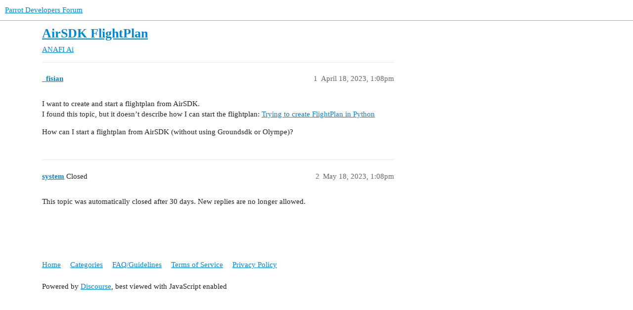

--- FILE ---
content_type: text/html; charset=utf-8
request_url: https://forum.developer.parrot.com/t/airsdk-flightplan/19222
body_size: 2378
content:
<!DOCTYPE html>
<html lang="en">
  <head>
    <meta charset="utf-8">
    <title>AirSDK FlightPlan - ANAFI Ai - Parrot Developers Forum</title>
    <meta name="description" content="I want to create and start a flightplan from AirSDK. 
I found this topic, but it doesn’t describe how I can start the flightplan: Trying to create FlightPlan in Python 
How can I start a flightplan from AirSDK (without u&amp;hellip;">
    <meta name="generator" content="Discourse 3.3.0.beta1-dev - https://github.com/discourse/discourse version a3ef9e92ebb9634333fbe20ea07b1aaead05d507">
<link rel="icon" type="image/png" href="https://forum.developer.parrot.com/uploads/default/optimized/2X/1/17fa49a36f2e4d64f73cfeb6d347a461d07165ee_2_32x32.png">
<link rel="apple-touch-icon" type="image/png" href="https://forum.developer.parrot.com/uploads/default/optimized/2X/1/17fa49a36f2e4d64f73cfeb6d347a461d07165ee_2_180x180.png">
<meta name="theme-color" media="(prefers-color-scheme: light)" content="#ffffff">
<meta name="theme-color" media="(prefers-color-scheme: dark)" content="#111111">

<meta name="viewport" content="width=device-width, initial-scale=1.0, minimum-scale=1.0, user-scalable=yes, viewport-fit=cover">
<link rel="canonical" href="https://forum.developer.parrot.com/t/airsdk-flightplan/19222" />

<link rel="search" type="application/opensearchdescription+xml" href="https://forum.developer.parrot.com/opensearch.xml" title="Parrot Developers Forum Search">

    <link href="/stylesheets/color_definitions_light_2_4_e356d8a3925157cda6022e0b3ba6b54e989846d5.css?__ws=forum.developer.parrot.com" media="all" rel="stylesheet" class="light-scheme"/><link href="/stylesheets/color_definitions_dark-theme_1_4_b56116654f1be7d59c318fb1319af4da441cb311.css?__ws=forum.developer.parrot.com" media="(prefers-color-scheme: dark)" rel="stylesheet" class="dark-scheme"/>

  <link href="/stylesheets/desktop_f3ae41faf62d0efaa375b7a0cc2358a14b5ca36a.css?__ws=forum.developer.parrot.com" media="all" rel="stylesheet" data-target="desktop"  />



  <link href="/stylesheets/checklist_f3ae41faf62d0efaa375b7a0cc2358a14b5ca36a.css?__ws=forum.developer.parrot.com" media="all" rel="stylesheet" data-target="checklist"  />
  <link href="/stylesheets/discourse-assign_f3ae41faf62d0efaa375b7a0cc2358a14b5ca36a.css?__ws=forum.developer.parrot.com" media="all" rel="stylesheet" data-target="discourse-assign"  />
  <link href="/stylesheets/discourse-details_f3ae41faf62d0efaa375b7a0cc2358a14b5ca36a.css?__ws=forum.developer.parrot.com" media="all" rel="stylesheet" data-target="discourse-details"  />
  <link href="/stylesheets/discourse-lazy-videos_f3ae41faf62d0efaa375b7a0cc2358a14b5ca36a.css?__ws=forum.developer.parrot.com" media="all" rel="stylesheet" data-target="discourse-lazy-videos"  />
  <link href="/stylesheets/discourse-local-dates_f3ae41faf62d0efaa375b7a0cc2358a14b5ca36a.css?__ws=forum.developer.parrot.com" media="all" rel="stylesheet" data-target="discourse-local-dates"  />
  <link href="/stylesheets/discourse-narrative-bot_f3ae41faf62d0efaa375b7a0cc2358a14b5ca36a.css?__ws=forum.developer.parrot.com" media="all" rel="stylesheet" data-target="discourse-narrative-bot"  />
  <link href="/stylesheets/discourse-presence_f3ae41faf62d0efaa375b7a0cc2358a14b5ca36a.css?__ws=forum.developer.parrot.com" media="all" rel="stylesheet" data-target="discourse-presence"  />
  <link href="/stylesheets/discourse-solved_f3ae41faf62d0efaa375b7a0cc2358a14b5ca36a.css?__ws=forum.developer.parrot.com" media="all" rel="stylesheet" data-target="discourse-solved"  />
  <link href="/stylesheets/docker_manager_f3ae41faf62d0efaa375b7a0cc2358a14b5ca36a.css?__ws=forum.developer.parrot.com" media="all" rel="stylesheet" data-target="docker_manager"  />
  <link href="/stylesheets/footnote_f3ae41faf62d0efaa375b7a0cc2358a14b5ca36a.css?__ws=forum.developer.parrot.com" media="all" rel="stylesheet" data-target="footnote"  />
  <link href="/stylesheets/poll_f3ae41faf62d0efaa375b7a0cc2358a14b5ca36a.css?__ws=forum.developer.parrot.com" media="all" rel="stylesheet" data-target="poll"  />
  <link href="/stylesheets/spoiler-alert_f3ae41faf62d0efaa375b7a0cc2358a14b5ca36a.css?__ws=forum.developer.parrot.com" media="all" rel="stylesheet" data-target="spoiler-alert"  />
  <link href="/stylesheets/poll_desktop_f3ae41faf62d0efaa375b7a0cc2358a14b5ca36a.css?__ws=forum.developer.parrot.com" media="all" rel="stylesheet" data-target="poll_desktop"  />

  <link href="/stylesheets/desktop_theme_6_4d5da4057b896d2697863528011907fd415b45bb.css?__ws=forum.developer.parrot.com" media="all" rel="stylesheet" data-target="desktop_theme" data-theme-id="6" data-theme-name="custom header links"/>
<link href="/stylesheets/desktop_theme_4_77eb191eab03f0ae4052fdca418cbab4b31d06e9.css?__ws=forum.developer.parrot.com" media="all" rel="stylesheet" data-target="desktop_theme" data-theme-id="4" data-theme-name="light"/>

    
    
        <link rel="alternate nofollow" type="application/rss+xml" title="RSS feed of &#39;AirSDK FlightPlan&#39;" href="https://forum.developer.parrot.com/t/airsdk-flightplan/19222.rss" />
    <meta property="og:site_name" content="Parrot Developers Forum" />
<meta property="og:type" content="website" />
<meta name="twitter:card" content="summary" />
<meta name="twitter:image" content="https://forum.developer.parrot.com/uploads/default/original/2X/c/c3fe615f545f9bc2473347dd7ac82cab906930e1.png" />
<meta property="og:image" content="https://forum.developer.parrot.com/uploads/default/original/2X/c/c3fe615f545f9bc2473347dd7ac82cab906930e1.png" />
<meta property="og:url" content="https://forum.developer.parrot.com/t/airsdk-flightplan/19222" />
<meta name="twitter:url" content="https://forum.developer.parrot.com/t/airsdk-flightplan/19222" />
<meta property="og:title" content="AirSDK FlightPlan" />
<meta name="twitter:title" content="AirSDK FlightPlan" />
<meta property="og:description" content="I want to create and start a flightplan from AirSDK.  I found this topic, but it doesn’t describe how I can start the flightplan: Trying to create FlightPlan in Python  How can I start a flightplan from AirSDK (without using Groundsdk or Olympe)?" />
<meta name="twitter:description" content="I want to create and start a flightplan from AirSDK.  I found this topic, but it doesn’t describe how I can start the flightplan: Trying to create FlightPlan in Python  How can I start a flightplan from AirSDK (without using Groundsdk or Olympe)?" />
<meta property="og:article:section" content="ANAFI Ai" />
<meta property="og:article:section:color" content="3AB54A" />
<meta property="article:published_time" content="2023-04-18T13:08:06+00:00" />
<meta property="og:ignore_canonical" content="true" />


    
  </head>
  <body class="crawler ">
    
    <header>
  <a href="/">
    Parrot Developers Forum
  </a>
</header>

    <div id="main-outlet" class="wrap" role="main">
        <div id="topic-title">
    <h1>
      <a href="/t/airsdk-flightplan/19222">AirSDK FlightPlan</a>
    </h1>

      <div class="topic-category" itemscope itemtype="http://schema.org/BreadcrumbList">
          <span itemprop="itemListElement" itemscope itemtype="http://schema.org/ListItem">
            <a href="/c/anafi-ai/42" class="badge-wrapper bullet" itemprop="item">
              <span class='badge-category-bg' style='background-color: #3AB54A'></span>
              <span class='badge-category clear-badge'>
                <span class='category-name' itemprop='name'>ANAFI Ai</span>
              </span>
            </a>
            <meta itemprop="position" content="1" />
          </span>
      </div>

  </div>

  

    <div itemscope itemtype='http://schema.org/DiscussionForumPosting'>
      <meta itemprop='headline' content='AirSDK FlightPlan'>
      <link itemprop='url' href='https://forum.developer.parrot.com/t/airsdk-flightplan/19222'>
      <meta itemprop='datePublished' content='2023-04-18T13:08:06Z'>
        <meta itemprop='articleSection' content='ANAFI Ai'>
      <meta itemprop='keywords' content=''>
      <div itemprop='publisher' itemscope itemtype="http://schema.org/Organization">
        <meta itemprop='name' content='Parrot Drones'>
          <div itemprop='logo' itemscope itemtype="http://schema.org/ImageObject">
            <meta itemprop='url' content='https://forum.developer.parrot.com/uploads/default/original/2X/f/f556e3922f55adabccc61f615d8cdca5c5494ff2.svg'>
          </div>
      </div>


          <div id='post_1'  class='topic-body crawler-post'>
            <div class='crawler-post-meta'>
              <span class="creator" itemprop="author" itemscope itemtype="http://schema.org/Person">
                <a itemprop="url" href='https://forum.developer.parrot.com/u/_fisian'><span itemprop='name'>_fisian</span></a>
                
              </span>

                <link itemprop="mainEntityOfPage" href="https://forum.developer.parrot.com/t/airsdk-flightplan/19222">


              <span class="crawler-post-infos">
                  <time  datetime='2023-04-18T13:08:06Z' class='post-time'>
                    April 18, 2023,  1:08pm
                  </time>
                  <meta itemprop='dateModified' content='2023-12-12T16:53:37Z'>
              <span itemprop='position'>1</span>
              </span>
            </div>
            <div class='post' itemprop='text'>
              <p>I want to create and start a flightplan from AirSDK.<br>
I found this topic, but it doesn’t describe how I can start the flightplan: <a href="https://forum.developer.parrot.com/t/trying-to-create-flightplan-in-python/16483">Trying to create FlightPlan in Python</a></p>
<p>How can I start a flightplan from AirSDK (without using Groundsdk or Olympe)?</p>
            </div>

            <div itemprop="interactionStatistic" itemscope itemtype="http://schema.org/InteractionCounter">
              <meta itemprop="interactionType" content="http://schema.org/LikeAction"/>
              <meta itemprop="userInteractionCount" content="0" />
              <span class='post-likes'></span>
            </div>

            <div itemprop="interactionStatistic" itemscope itemtype="http://schema.org/InteractionCounter">
                <meta itemprop="interactionType" content="http://schema.org/CommentAction"/>
                <meta itemprop="userInteractionCount" content="0" />
              </div>

          </div>
          <div id='post_2' itemprop='comment' itemscope itemtype='http://schema.org/Comment' class='topic-body crawler-post'>
            <div class='crawler-post-meta'>
              <span class="creator" itemprop="author" itemscope itemtype="http://schema.org/Person">
                <a itemprop="url" href='https://forum.developer.parrot.com/u/system'><span itemprop='name'>system</span></a>
                
                  Closed 
              </span>



              <span class="crawler-post-infos">
                  <time itemprop='datePublished' datetime='2023-05-18T13:08:33Z' class='post-time'>
                    May 18, 2023,  1:08pm
                  </time>
                  <meta itemprop='dateModified' content='2023-05-18T13:08:33Z'>
              <span itemprop='position'>2</span>
              </span>
            </div>
            <div class='post' itemprop='text'>
              <p>This topic was automatically closed after 30 days. New replies are no longer allowed.</p>
            </div>

            <div itemprop="interactionStatistic" itemscope itemtype="http://schema.org/InteractionCounter">
              <meta itemprop="interactionType" content="http://schema.org/LikeAction"/>
              <meta itemprop="userInteractionCount" content="0" />
              <span class='post-likes'></span>
            </div>

            <div itemprop="interactionStatistic" itemscope itemtype="http://schema.org/InteractionCounter">
                <meta itemprop="interactionType" content="http://schema.org/CommentAction"/>
                <meta itemprop="userInteractionCount" content="0" />
              </div>

          </div>
    </div>


  




    </div>
    <footer class="container wrap">
  <nav class='crawler-nav'>
    <ul>
      <li itemscope itemtype='http://schema.org/SiteNavigationElement'>
        <span itemprop='name'>
          <a href='/' itemprop="url">Home </a>
        </span>
      </li>
      <li itemscope itemtype='http://schema.org/SiteNavigationElement'>
        <span itemprop='name'>
          <a href='/categories' itemprop="url">Categories </a>
        </span>
      </li>
      <li itemscope itemtype='http://schema.org/SiteNavigationElement'>
        <span itemprop='name'>
          <a href='/guidelines' itemprop="url">FAQ/Guidelines </a>
        </span>
      </li>
        <li itemscope itemtype='http://schema.org/SiteNavigationElement'>
          <span itemprop='name'>
            <a href='/tos' itemprop="url">Terms of Service </a>
          </span>
        </li>
        <li itemscope itemtype='http://schema.org/SiteNavigationElement'>
          <span itemprop='name'>
            <a href='/privacy' itemprop="url">Privacy Policy </a>
          </span>
        </li>
    </ul>
  </nav>
  <p class='powered-by-link'>Powered by <a href="https://www.discourse.org">Discourse</a>, best viewed with JavaScript enabled</p>
</footer>

    
    
  </body>
  
</html>
